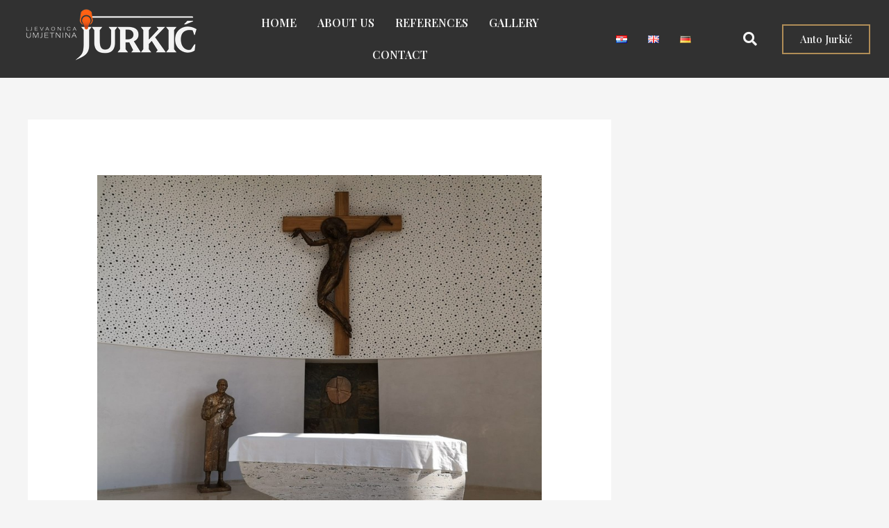

--- FILE ---
content_type: text/css
request_url: https://www.ljevaonica-jurkic.com/wp-content/uploads/elementor/css/post-2198.css?ver=1702748968
body_size: 1425
content:
.elementor-2198 .elementor-element.elementor-element-0aa3e25:not(.elementor-motion-effects-element-type-background), .elementor-2198 .elementor-element.elementor-element-0aa3e25 > .elementor-motion-effects-container > .elementor-motion-effects-layer{background-color:#313131;}.elementor-2198 .elementor-element.elementor-element-0aa3e25{transition:background 0.3s, border 0.3s, border-radius 0.3s, box-shadow 0.3s;}.elementor-2198 .elementor-element.elementor-element-0aa3e25 > .elementor-background-overlay{transition:background 0.3s, border-radius 0.3s, opacity 0.3s;}.elementor-2198 .elementor-element.elementor-element-fef11e5 .hfe-site-logo-container, .elementor-2198 .elementor-element.elementor-element-fef11e5 .hfe-caption-width figcaption{text-align:center;}.elementor-2198 .elementor-element.elementor-element-fef11e5 .hfe-site-logo-container .hfe-site-logo-img{border-style:none;}.elementor-2198 .elementor-element.elementor-element-fef11e5 .widget-image-caption{margin-top:0px;margin-bottom:0px;}.elementor-bc-flex-widget .elementor-2198 .elementor-element.elementor-element-b4dcf87.elementor-column .elementor-widget-wrap{align-items:center;}.elementor-2198 .elementor-element.elementor-element-b4dcf87.elementor-column.elementor-element[data-element_type="column"] > .elementor-widget-wrap.elementor-element-populated{align-content:center;align-items:center;}.elementor-2198 .elementor-element.elementor-element-0bf4d7a .hfe-nav-menu__toggle{margin:0 auto;}.elementor-2198 .elementor-element.elementor-element-0bf4d7a .menu-item a.hfe-menu-item{padding-left:15px;padding-right:15px;}.elementor-2198 .elementor-element.elementor-element-0bf4d7a .menu-item a.hfe-sub-menu-item{padding-left:calc( 15px + 20px );padding-right:15px;}.elementor-2198 .elementor-element.elementor-element-0bf4d7a .hfe-nav-menu__layout-vertical .menu-item ul ul a.hfe-sub-menu-item{padding-left:calc( 15px + 40px );padding-right:15px;}.elementor-2198 .elementor-element.elementor-element-0bf4d7a .hfe-nav-menu__layout-vertical .menu-item ul ul ul a.hfe-sub-menu-item{padding-left:calc( 15px + 60px );padding-right:15px;}.elementor-2198 .elementor-element.elementor-element-0bf4d7a .hfe-nav-menu__layout-vertical .menu-item ul ul ul ul a.hfe-sub-menu-item{padding-left:calc( 15px + 80px );padding-right:15px;}.elementor-2198 .elementor-element.elementor-element-0bf4d7a .menu-item a.hfe-menu-item, .elementor-2198 .elementor-element.elementor-element-0bf4d7a .menu-item a.hfe-sub-menu-item{padding-top:15px;padding-bottom:15px;}.elementor-2198 .elementor-element.elementor-element-0bf4d7a a.hfe-menu-item, .elementor-2198 .elementor-element.elementor-element-0bf4d7a a.hfe-sub-menu-item{font-family:"Playfair Display", Sans-serif;font-weight:600;text-transform:uppercase;}.elementor-2198 .elementor-element.elementor-element-0bf4d7a .menu-item a.hfe-menu-item, .elementor-2198 .elementor-element.elementor-element-0bf4d7a .sub-menu a.hfe-sub-menu-item{color:#F4F4F4;}.elementor-2198 .elementor-element.elementor-element-0bf4d7a .menu-item a.hfe-menu-item:hover,
								.elementor-2198 .elementor-element.elementor-element-0bf4d7a .sub-menu a.hfe-sub-menu-item:hover,
								.elementor-2198 .elementor-element.elementor-element-0bf4d7a .menu-item.current-menu-item a.hfe-menu-item,
								.elementor-2198 .elementor-element.elementor-element-0bf4d7a .menu-item a.hfe-menu-item.highlighted,
								.elementor-2198 .elementor-element.elementor-element-0bf4d7a .menu-item a.hfe-menu-item:focus{color:#B08D57;}.elementor-2198 .elementor-element.elementor-element-0bf4d7a .sub-menu,
								.elementor-2198 .elementor-element.elementor-element-0bf4d7a nav.hfe-dropdown,
								.elementor-2198 .elementor-element.elementor-element-0bf4d7a nav.hfe-dropdown-expandible,
								.elementor-2198 .elementor-element.elementor-element-0bf4d7a nav.hfe-dropdown .menu-item a.hfe-menu-item,
								.elementor-2198 .elementor-element.elementor-element-0bf4d7a nav.hfe-dropdown .menu-item a.hfe-sub-menu-item{background-color:#333333;}.elementor-2198 .elementor-element.elementor-element-0bf4d7a ul.sub-menu{width:220px;}.elementor-2198 .elementor-element.elementor-element-0bf4d7a .sub-menu a.hfe-sub-menu-item,
						 .elementor-2198 .elementor-element.elementor-element-0bf4d7a nav.hfe-dropdown li a.hfe-menu-item,
						 .elementor-2198 .elementor-element.elementor-element-0bf4d7a nav.hfe-dropdown li a.hfe-sub-menu-item,
						 .elementor-2198 .elementor-element.elementor-element-0bf4d7a nav.hfe-dropdown-expandible li a.hfe-menu-item,
						 .elementor-2198 .elementor-element.elementor-element-0bf4d7a nav.hfe-dropdown-expandible li a.hfe-sub-menu-item{padding-top:15px;padding-bottom:15px;}.elementor-2198 .elementor-element.elementor-element-0bf4d7a .sub-menu li.menu-item:not(:last-child),
						.elementor-2198 .elementor-element.elementor-element-0bf4d7a nav.hfe-dropdown li.menu-item:not(:last-child),
						.elementor-2198 .elementor-element.elementor-element-0bf4d7a nav.hfe-dropdown-expandible li.menu-item:not(:last-child){border-bottom-style:solid;border-bottom-color:#c4c4c4;border-bottom-width:1px;}.elementor-2198 .elementor-element.elementor-element-0bf4d7a div.hfe-nav-menu-icon{color:#F4F4F4;}.elementor-2198 .elementor-element.elementor-element-0bf4d7a div.hfe-nav-menu-icon svg{fill:#F4F4F4;}.elementor-bc-flex-widget .elementor-2198 .elementor-element.elementor-element-3e4ccb1.elementor-column .elementor-widget-wrap{align-items:center;}.elementor-2198 .elementor-element.elementor-element-3e4ccb1.elementor-column.elementor-element[data-element_type="column"] > .elementor-widget-wrap.elementor-element-populated{align-content:center;align-items:center;}.elementor-2198 .elementor-element.elementor-element-94ce391 .menu-item a.hfe-menu-item{padding-left:15px;padding-right:15px;}.elementor-2198 .elementor-element.elementor-element-94ce391 .menu-item a.hfe-sub-menu-item{padding-left:calc( 15px + 20px );padding-right:15px;}.elementor-2198 .elementor-element.elementor-element-94ce391 .hfe-nav-menu__layout-vertical .menu-item ul ul a.hfe-sub-menu-item{padding-left:calc( 15px + 40px );padding-right:15px;}.elementor-2198 .elementor-element.elementor-element-94ce391 .hfe-nav-menu__layout-vertical .menu-item ul ul ul a.hfe-sub-menu-item{padding-left:calc( 15px + 60px );padding-right:15px;}.elementor-2198 .elementor-element.elementor-element-94ce391 .hfe-nav-menu__layout-vertical .menu-item ul ul ul ul a.hfe-sub-menu-item{padding-left:calc( 15px + 80px );padding-right:15px;}.elementor-2198 .elementor-element.elementor-element-94ce391 .menu-item a.hfe-menu-item, .elementor-2198 .elementor-element.elementor-element-94ce391 .menu-item a.hfe-sub-menu-item{padding-top:15px;padding-bottom:15px;}.elementor-2198 .elementor-element.elementor-element-94ce391 .menu-item a.hfe-menu-item, .elementor-2198 .elementor-element.elementor-element-94ce391 .sub-menu a.hfe-sub-menu-item{color:#7A7A7A;}.elementor-2198 .elementor-element.elementor-element-94ce391 .sub-menu,
								.elementor-2198 .elementor-element.elementor-element-94ce391 nav.hfe-dropdown,
								.elementor-2198 .elementor-element.elementor-element-94ce391 nav.hfe-dropdown-expandible,
								.elementor-2198 .elementor-element.elementor-element-94ce391 nav.hfe-dropdown .menu-item a.hfe-menu-item,
								.elementor-2198 .elementor-element.elementor-element-94ce391 nav.hfe-dropdown .menu-item a.hfe-sub-menu-item{background-color:#fff;}.elementor-2198 .elementor-element.elementor-element-94ce391 ul.sub-menu{width:220px;}.elementor-2198 .elementor-element.elementor-element-94ce391 .sub-menu a.hfe-sub-menu-item,
						 .elementor-2198 .elementor-element.elementor-element-94ce391 nav.hfe-dropdown li a.hfe-menu-item,
						 .elementor-2198 .elementor-element.elementor-element-94ce391 nav.hfe-dropdown li a.hfe-sub-menu-item,
						 .elementor-2198 .elementor-element.elementor-element-94ce391 nav.hfe-dropdown-expandible li a.hfe-menu-item,
						 .elementor-2198 .elementor-element.elementor-element-94ce391 nav.hfe-dropdown-expandible li a.hfe-sub-menu-item{padding-top:15px;padding-bottom:15px;}.elementor-2198 .elementor-element.elementor-element-94ce391 .sub-menu li.menu-item:not(:last-child),
						.elementor-2198 .elementor-element.elementor-element-94ce391 nav.hfe-dropdown li.menu-item:not(:last-child),
						.elementor-2198 .elementor-element.elementor-element-94ce391 nav.hfe-dropdown-expandible li.menu-item:not(:last-child){border-bottom-style:solid;border-bottom-color:#c4c4c4;border-bottom-width:1px;}.elementor-2198 .elementor-element.elementor-element-94ce391 div.hfe-nav-menu-icon{color:#F4F4F4;}.elementor-2198 .elementor-element.elementor-element-94ce391 div.hfe-nav-menu-icon svg{fill:#F4F4F4;}.elementor-bc-flex-widget .elementor-2198 .elementor-element.elementor-element-c5728f4.elementor-column .elementor-widget-wrap{align-items:center;}.elementor-2198 .elementor-element.elementor-element-c5728f4.elementor-column.elementor-element[data-element_type="column"] > .elementor-widget-wrap.elementor-element-populated{align-content:center;align-items:center;}.elementor-2198 .elementor-element.elementor-element-7d5a476 .hfe-input-focus .hfe-search-icon-toggle input[type=search]{width:250px;}.elementor-2198 .elementor-element.elementor-element-7d5a476 .hfe-input-focus .hfe-search-form__input:focus{background-color:#ededed;}.elementor-2198 .elementor-element.elementor-element-7d5a476 .hfe-input-focus .hfe-search-icon-toggle .hfe-search-form__input{border-style:none;border-radius:3px;}.elementor-2198 .elementor-element.elementor-element-7d5a476 .hfe-search-icon-toggle i{color:#F4F4F4;border-color:#F4F4F4;fill:#F4F4F4;}.elementor-2198 .elementor-element.elementor-element-7d5a476 .hfe-search-icon-toggle input[type=search]{padding:0 calc( 20px / 2);}.elementor-2198 .elementor-element.elementor-element-7d5a476 .hfe-search-icon-toggle i.fa-search:before{font-size:20px;}.elementor-2198 .elementor-element.elementor-element-7d5a476 .hfe-search-icon-toggle i.fa-search, .elementor-2198 .elementor-element.elementor-element-7d5a476 .hfe-search-icon-toggle{width:20px;}.elementor-bc-flex-widget .elementor-2198 .elementor-element.elementor-element-f9d312c.elementor-column .elementor-widget-wrap{align-items:center;}.elementor-2198 .elementor-element.elementor-element-f9d312c.elementor-column.elementor-element[data-element_type="column"] > .elementor-widget-wrap.elementor-element-populated{align-content:center;align-items:center;}.elementor-2198 .elementor-element.elementor-element-36f7be3 .elementor-button{font-family:"Playfair Display", Sans-serif;font-weight:500;fill:#F4F4F4;color:#F4F4F4;background-color:#FFFFFF00;border-style:solid;border-width:2px 2px 2px 2px;border-color:#B08D57;border-radius:0px 0px 0px 0px;}.elementor-2198 .elementor-element.elementor-element-36f7be3 .elementor-button:hover, .elementor-2198 .elementor-element.elementor-element-36f7be3 .elementor-button:focus{color:#B08D57;}.elementor-2198 .elementor-element.elementor-element-36f7be3 .elementor-button:hover svg, .elementor-2198 .elementor-element.elementor-element-36f7be3 .elementor-button:focus svg{fill:#B08D57;}.elementor-2198 .elementor-element.elementor-element-c592221:not(.elementor-motion-effects-element-type-background), .elementor-2198 .elementor-element.elementor-element-c592221 > .elementor-motion-effects-container > .elementor-motion-effects-layer{background-color:#313131;}.elementor-2198 .elementor-element.elementor-element-c592221{transition:background 0.3s, border 0.3s, border-radius 0.3s, box-shadow 0.3s;}.elementor-2198 .elementor-element.elementor-element-c592221 > .elementor-background-overlay{transition:background 0.3s, border-radius 0.3s, opacity 0.3s;}.elementor-2198 .elementor-element.elementor-element-ee7e43b .hfe-site-logo-container, .elementor-2198 .elementor-element.elementor-element-ee7e43b .hfe-caption-width figcaption{text-align:center;}.elementor-2198 .elementor-element.elementor-element-ee7e43b .hfe-site-logo-container .hfe-site-logo-img{border-style:none;}.elementor-2198 .elementor-element.elementor-element-ee7e43b .widget-image-caption{margin-top:0px;margin-bottom:0px;}.elementor-bc-flex-widget .elementor-2198 .elementor-element.elementor-element-ece1d81.elementor-column .elementor-widget-wrap{align-items:center;}.elementor-2198 .elementor-element.elementor-element-ece1d81.elementor-column.elementor-element[data-element_type="column"] > .elementor-widget-wrap.elementor-element-populated{align-content:center;align-items:center;}.elementor-2198 .elementor-element.elementor-element-2207b1f .hfe-nav-menu__toggle{margin-left:auto;}.elementor-2198 .elementor-element.elementor-element-2207b1f .menu-item a.hfe-menu-item{padding-left:15px;padding-right:15px;}.elementor-2198 .elementor-element.elementor-element-2207b1f .menu-item a.hfe-sub-menu-item{padding-left:calc( 15px + 20px );padding-right:15px;}.elementor-2198 .elementor-element.elementor-element-2207b1f .hfe-nav-menu__layout-vertical .menu-item ul ul a.hfe-sub-menu-item{padding-left:calc( 15px + 40px );padding-right:15px;}.elementor-2198 .elementor-element.elementor-element-2207b1f .hfe-nav-menu__layout-vertical .menu-item ul ul ul a.hfe-sub-menu-item{padding-left:calc( 15px + 60px );padding-right:15px;}.elementor-2198 .elementor-element.elementor-element-2207b1f .hfe-nav-menu__layout-vertical .menu-item ul ul ul ul a.hfe-sub-menu-item{padding-left:calc( 15px + 80px );padding-right:15px;}.elementor-2198 .elementor-element.elementor-element-2207b1f .menu-item a.hfe-menu-item, .elementor-2198 .elementor-element.elementor-element-2207b1f .menu-item a.hfe-sub-menu-item{padding-top:15px;padding-bottom:15px;}.elementor-2198 .elementor-element.elementor-element-2207b1f a.hfe-menu-item, .elementor-2198 .elementor-element.elementor-element-2207b1f a.hfe-sub-menu-item{font-family:"Playfair Display", Sans-serif;font-weight:600;text-transform:uppercase;}.elementor-2198 .elementor-element.elementor-element-2207b1f .menu-item a.hfe-menu-item, .elementor-2198 .elementor-element.elementor-element-2207b1f .sub-menu a.hfe-sub-menu-item{color:#F4F4F4;}.elementor-2198 .elementor-element.elementor-element-2207b1f .menu-item a.hfe-menu-item:hover,
								.elementor-2198 .elementor-element.elementor-element-2207b1f .sub-menu a.hfe-sub-menu-item:hover,
								.elementor-2198 .elementor-element.elementor-element-2207b1f .menu-item.current-menu-item a.hfe-menu-item,
								.elementor-2198 .elementor-element.elementor-element-2207b1f .menu-item a.hfe-menu-item.highlighted,
								.elementor-2198 .elementor-element.elementor-element-2207b1f .menu-item a.hfe-menu-item:focus{color:#B08D57;}.elementor-2198 .elementor-element.elementor-element-2207b1f .sub-menu,
								.elementor-2198 .elementor-element.elementor-element-2207b1f nav.hfe-dropdown,
								.elementor-2198 .elementor-element.elementor-element-2207b1f nav.hfe-dropdown-expandible,
								.elementor-2198 .elementor-element.elementor-element-2207b1f nav.hfe-dropdown .menu-item a.hfe-menu-item,
								.elementor-2198 .elementor-element.elementor-element-2207b1f nav.hfe-dropdown .menu-item a.hfe-sub-menu-item{background-color:#333333;}.elementor-2198 .elementor-element.elementor-element-2207b1f ul.sub-menu{width:220px;}.elementor-2198 .elementor-element.elementor-element-2207b1f .sub-menu a.hfe-sub-menu-item,
						 .elementor-2198 .elementor-element.elementor-element-2207b1f nav.hfe-dropdown li a.hfe-menu-item,
						 .elementor-2198 .elementor-element.elementor-element-2207b1f nav.hfe-dropdown li a.hfe-sub-menu-item,
						 .elementor-2198 .elementor-element.elementor-element-2207b1f nav.hfe-dropdown-expandible li a.hfe-menu-item,
						 .elementor-2198 .elementor-element.elementor-element-2207b1f nav.hfe-dropdown-expandible li a.hfe-sub-menu-item{padding-top:15px;padding-bottom:15px;}.elementor-2198 .elementor-element.elementor-element-2207b1f .sub-menu li.menu-item:not(:last-child),
						.elementor-2198 .elementor-element.elementor-element-2207b1f nav.hfe-dropdown li.menu-item:not(:last-child),
						.elementor-2198 .elementor-element.elementor-element-2207b1f nav.hfe-dropdown-expandible li.menu-item:not(:last-child){border-bottom-style:solid;border-bottom-color:#c4c4c4;border-bottom-width:1px;}.elementor-2198 .elementor-element.elementor-element-2207b1f div.hfe-nav-menu-icon{color:#F4F4F4;}.elementor-2198 .elementor-element.elementor-element-2207b1f div.hfe-nav-menu-icon svg{fill:#F4F4F4;}.elementor-bc-flex-widget .elementor-2198 .elementor-element.elementor-element-1906f4e.elementor-column .elementor-widget-wrap{align-items:center;}.elementor-2198 .elementor-element.elementor-element-1906f4e.elementor-column.elementor-element[data-element_type="column"] > .elementor-widget-wrap.elementor-element-populated{align-content:center;align-items:center;}.elementor-2198 .elementor-element.elementor-element-9da25a9 .menu-item a.hfe-menu-item{padding-left:15px;padding-right:15px;}.elementor-2198 .elementor-element.elementor-element-9da25a9 .menu-item a.hfe-sub-menu-item{padding-left:calc( 15px + 20px );padding-right:15px;}.elementor-2198 .elementor-element.elementor-element-9da25a9 .hfe-nav-menu__layout-vertical .menu-item ul ul a.hfe-sub-menu-item{padding-left:calc( 15px + 40px );padding-right:15px;}.elementor-2198 .elementor-element.elementor-element-9da25a9 .hfe-nav-menu__layout-vertical .menu-item ul ul ul a.hfe-sub-menu-item{padding-left:calc( 15px + 60px );padding-right:15px;}.elementor-2198 .elementor-element.elementor-element-9da25a9 .hfe-nav-menu__layout-vertical .menu-item ul ul ul ul a.hfe-sub-menu-item{padding-left:calc( 15px + 80px );padding-right:15px;}.elementor-2198 .elementor-element.elementor-element-9da25a9 .menu-item a.hfe-menu-item, .elementor-2198 .elementor-element.elementor-element-9da25a9 .menu-item a.hfe-sub-menu-item{padding-top:15px;padding-bottom:15px;}.elementor-2198 .elementor-element.elementor-element-9da25a9 .sub-menu,
								.elementor-2198 .elementor-element.elementor-element-9da25a9 nav.hfe-dropdown,
								.elementor-2198 .elementor-element.elementor-element-9da25a9 nav.hfe-dropdown-expandible,
								.elementor-2198 .elementor-element.elementor-element-9da25a9 nav.hfe-dropdown .menu-item a.hfe-menu-item,
								.elementor-2198 .elementor-element.elementor-element-9da25a9 nav.hfe-dropdown .menu-item a.hfe-sub-menu-item{background-color:#fff;}.elementor-2198 .elementor-element.elementor-element-9da25a9 ul.sub-menu{width:220px;}.elementor-2198 .elementor-element.elementor-element-9da25a9 .sub-menu a.hfe-sub-menu-item,
						 .elementor-2198 .elementor-element.elementor-element-9da25a9 nav.hfe-dropdown li a.hfe-menu-item,
						 .elementor-2198 .elementor-element.elementor-element-9da25a9 nav.hfe-dropdown li a.hfe-sub-menu-item,
						 .elementor-2198 .elementor-element.elementor-element-9da25a9 nav.hfe-dropdown-expandible li a.hfe-menu-item,
						 .elementor-2198 .elementor-element.elementor-element-9da25a9 nav.hfe-dropdown-expandible li a.hfe-sub-menu-item{padding-top:15px;padding-bottom:15px;}.elementor-2198 .elementor-element.elementor-element-9da25a9 .sub-menu li.menu-item:not(:last-child),
						.elementor-2198 .elementor-element.elementor-element-9da25a9 nav.hfe-dropdown li.menu-item:not(:last-child),
						.elementor-2198 .elementor-element.elementor-element-9da25a9 nav.hfe-dropdown-expandible li.menu-item:not(:last-child){border-bottom-style:solid;border-bottom-color:#c4c4c4;border-bottom-width:1px;}.elementor-bc-flex-widget .elementor-2198 .elementor-element.elementor-element-5b81981.elementor-column .elementor-widget-wrap{align-items:center;}.elementor-2198 .elementor-element.elementor-element-5b81981.elementor-column.elementor-element[data-element_type="column"] > .elementor-widget-wrap.elementor-element-populated{align-content:center;align-items:center;}.elementor-2198 .elementor-element.elementor-element-e7d4503 .hfe-input-focus .hfe-search-icon-toggle input[type=search]{width:250px;}.elementor-2198 .elementor-element.elementor-element-e7d4503 .hfe-input-focus .hfe-search-form__input:focus{background-color:#ededed;}.elementor-2198 .elementor-element.elementor-element-e7d4503 .hfe-input-focus .hfe-search-icon-toggle .hfe-search-form__input{border-style:none;border-radius:3px;}.elementor-2198 .elementor-element.elementor-element-e7d4503 .hfe-search-icon-toggle i{color:#F4F4F4;border-color:#F4F4F4;fill:#F4F4F4;}.elementor-2198 .elementor-element.elementor-element-e7d4503 .hfe-search-icon-toggle input[type=search]{padding:0 calc( 20px / 2);}.elementor-2198 .elementor-element.elementor-element-e7d4503 .hfe-search-icon-toggle i.fa-search:before{font-size:20px;}.elementor-2198 .elementor-element.elementor-element-e7d4503 .hfe-search-icon-toggle i.fa-search, .elementor-2198 .elementor-element.elementor-element-e7d4503 .hfe-search-icon-toggle{width:20px;}.elementor-bc-flex-widget .elementor-2198 .elementor-element.elementor-element-810fada.elementor-column .elementor-widget-wrap{align-items:center;}.elementor-2198 .elementor-element.elementor-element-810fada.elementor-column.elementor-element[data-element_type="column"] > .elementor-widget-wrap.elementor-element-populated{align-content:center;align-items:center;}.elementor-2198 .elementor-element.elementor-element-7f3e3c1 .elementor-button{font-family:"Playfair Display", Sans-serif;font-weight:500;fill:#F4F4F4;color:#F4F4F4;background-color:#FFFFFF00;border-style:solid;border-width:2px 2px 2px 2px;border-color:#B08D57;border-radius:0px 0px 0px 0px;}.elementor-2198 .elementor-element.elementor-element-7f3e3c1 .elementor-button:hover, .elementor-2198 .elementor-element.elementor-element-7f3e3c1 .elementor-button:focus{color:#B08D57;}.elementor-2198 .elementor-element.elementor-element-7f3e3c1 .elementor-button:hover svg, .elementor-2198 .elementor-element.elementor-element-7f3e3c1 .elementor-button:focus svg{fill:#B08D57;}@media(max-width:1024px){.elementor-bc-flex-widget .elementor-2198 .elementor-element.elementor-element-0c8232e.elementor-column .elementor-widget-wrap{align-items:center;}.elementor-2198 .elementor-element.elementor-element-0c8232e.elementor-column.elementor-element[data-element_type="column"] > .elementor-widget-wrap.elementor-element-populated{align-content:center;align-items:center;}.elementor-bc-flex-widget .elementor-2198 .elementor-element.elementor-element-c60c747.elementor-column .elementor-widget-wrap{align-items:center;}.elementor-2198 .elementor-element.elementor-element-c60c747.elementor-column.elementor-element[data-element_type="column"] > .elementor-widget-wrap.elementor-element-populated{align-content:center;align-items:center;}}@media(min-width:768px){.elementor-2198 .elementor-element.elementor-element-0c8232e{width:25%;}.elementor-2198 .elementor-element.elementor-element-b4dcf87{width:40%;}.elementor-2198 .elementor-element.elementor-element-3e4ccb1{width:17%;}.elementor-2198 .elementor-element.elementor-element-c5728f4{width:4%;}.elementor-2198 .elementor-element.elementor-element-f9d312c{width:13.803%;}.elementor-2198 .elementor-element.elementor-element-c60c747{width:25%;}.elementor-2198 .elementor-element.elementor-element-ece1d81{width:40%;}.elementor-2198 .elementor-element.elementor-element-1906f4e{width:17%;}.elementor-2198 .elementor-element.elementor-element-5b81981{width:4%;}.elementor-2198 .elementor-element.elementor-element-810fada{width:13.803%;}}@media(max-width:1024px) and (min-width:768px){.elementor-2198 .elementor-element.elementor-element-0c8232e{width:25%;}.elementor-2198 .elementor-element.elementor-element-b4dcf87{width:18%;}.elementor-2198 .elementor-element.elementor-element-3e4ccb1{width:27%;}.elementor-2198 .elementor-element.elementor-element-c5728f4{width:10%;}.elementor-2198 .elementor-element.elementor-element-f9d312c{width:20%;}.elementor-2198 .elementor-element.elementor-element-c60c747{width:25%;}.elementor-2198 .elementor-element.elementor-element-ece1d81{width:18%;}.elementor-2198 .elementor-element.elementor-element-1906f4e{width:27%;}.elementor-2198 .elementor-element.elementor-element-5b81981{width:10%;}.elementor-2198 .elementor-element.elementor-element-810fada{width:20%;}}@media(max-width:767px){.elementor-2198 .elementor-element.elementor-element-0c8232e{width:50%;}.elementor-2198 .elementor-element.elementor-element-b4dcf87{width:50%;}.elementor-2198 .elementor-element.elementor-element-3e4ccb1{width:50%;}.elementor-2198 .elementor-element.elementor-element-f9d312c{width:50%;}.elementor-2198 .elementor-element.elementor-element-c60c747{width:50%;}.elementor-2198 .elementor-element.elementor-element-ece1d81{width:50%;}.elementor-2198 .elementor-element.elementor-element-1906f4e{width:50%;}.elementor-2198 .elementor-element.elementor-element-810fada{width:50%;}}

--- FILE ---
content_type: text/css
request_url: https://www.ljevaonica-jurkic.com/wp-content/uploads/elementor/css/post-2215.css?ver=1702747739
body_size: 1002
content:
.elementor-2215 .elementor-element.elementor-element-654257f5 > .elementor-container{max-width:1140px;}.elementor-2215 .elementor-element.elementor-element-654257f5:not(.elementor-motion-effects-element-type-background), .elementor-2215 .elementor-element.elementor-element-654257f5 > .elementor-motion-effects-container > .elementor-motion-effects-layer{background-color:#222222;}.elementor-2215 .elementor-element.elementor-element-654257f5{transition:background 0.3s, border 0.3s, border-radius 0.3s, box-shadow 0.3s;}.elementor-2215 .elementor-element.elementor-element-654257f5 > .elementor-background-overlay{transition:background 0.3s, border-radius 0.3s, opacity 0.3s;}.elementor-2215 .elementor-element.elementor-element-fbf437e{--spacer-size:10px;}.elementor-2215 .elementor-element.elementor-element-3339b07f{text-align:left;}.elementor-2215 .elementor-element.elementor-element-4548bf51{color:#F4F4F4;font-family:"Playfair Display", Sans-serif;font-size:15px;}.elementor-2215 .elementor-element.elementor-element-103af74a{--spacer-size:20px;}.elementor-2215 .elementor-element.elementor-element-186277be{text-align:left;}.elementor-2215 .elementor-element.elementor-element-186277be .elementor-heading-title{color:#F4F4F4;font-family:"Playfair Display", Sans-serif;font-size:28px;text-transform:uppercase;letter-spacing:1px;}.elementor-2215 .elementor-element.elementor-element-e63db10 .elementor-icon-list-items:not(.elementor-inline-items) .elementor-icon-list-item:not(:last-child){padding-bottom:calc(5px/2);}.elementor-2215 .elementor-element.elementor-element-e63db10 .elementor-icon-list-items:not(.elementor-inline-items) .elementor-icon-list-item:not(:first-child){margin-top:calc(5px/2);}.elementor-2215 .elementor-element.elementor-element-e63db10 .elementor-icon-list-items.elementor-inline-items .elementor-icon-list-item{margin-right:calc(5px/2);margin-left:calc(5px/2);}.elementor-2215 .elementor-element.elementor-element-e63db10 .elementor-icon-list-items.elementor-inline-items{margin-right:calc(-5px/2);margin-left:calc(-5px/2);}body.rtl .elementor-2215 .elementor-element.elementor-element-e63db10 .elementor-icon-list-items.elementor-inline-items .elementor-icon-list-item:after{left:calc(-5px/2);}body:not(.rtl) .elementor-2215 .elementor-element.elementor-element-e63db10 .elementor-icon-list-items.elementor-inline-items .elementor-icon-list-item:after{right:calc(-5px/2);}.elementor-2215 .elementor-element.elementor-element-e63db10 .elementor-icon-list-icon i{color:#F4F4F4;transition:color 0.3s;}.elementor-2215 .elementor-element.elementor-element-e63db10 .elementor-icon-list-icon svg{fill:#F4F4F4;transition:fill 0.3s;}.elementor-2215 .elementor-element.elementor-element-e63db10{--e-icon-list-icon-size:18px;--icon-vertical-offset:0px;}.elementor-2215 .elementor-element.elementor-element-e63db10 .elementor-icon-list-icon{padding-right:5px;}.elementor-2215 .elementor-element.elementor-element-e63db10 .elementor-icon-list-item > .elementor-icon-list-text, .elementor-2215 .elementor-element.elementor-element-e63db10 .elementor-icon-list-item > a{font-family:"Playfair Display", Sans-serif;font-size:17px;font-weight:400;}.elementor-2215 .elementor-element.elementor-element-e63db10 .elementor-icon-list-text{color:#F4F4F4;transition:color 0.3s;}.elementor-2215 .elementor-element.elementor-element-5145d83 .elementor-repeater-item-5fa1881.elementor-social-icon{background-color:#FFFFFF00;}.elementor-2215 .elementor-element.elementor-element-5145d83 .elementor-repeater-item-b490add.elementor-social-icon{background-color:#FFFFFF00;}.elementor-2215 .elementor-element.elementor-element-5145d83 .elementor-repeater-item-6243250.elementor-social-icon{background-color:#FFFFFF00;}.elementor-2215 .elementor-element.elementor-element-5145d83 .elementor-repeater-item-c4d2f2b.elementor-social-icon{background-color:#FFFFFF00;}.elementor-2215 .elementor-element.elementor-element-5145d83{--grid-template-columns:repeat(0, auto);--icon-size:25px;--grid-column-gap:15px;--grid-row-gap:0px;}.elementor-2215 .elementor-element.elementor-element-5145d83 .elementor-widget-container{text-align:left;}.elementor-2215 .elementor-element.elementor-element-5145d83 .elementor-social-icon{--icon-padding:0em;}.elementor-2215 .elementor-element.elementor-element-56c14b6b{--spacer-size:20px;}.elementor-2215 .elementor-element.elementor-element-6d28afc7{text-align:left;}.elementor-2215 .elementor-element.elementor-element-6d28afc7 .elementor-heading-title{color:#F4F4F4;font-family:"Playfair Display", Sans-serif;font-size:28px;letter-spacing:1px;}.elementor-2215 .elementor-element.elementor-element-9dfd8e4 .menu-item a.hfe-menu-item{padding-left:0px;padding-right:0px;}.elementor-2215 .elementor-element.elementor-element-9dfd8e4 .menu-item a.hfe-sub-menu-item{padding-left:calc( 0px + 20px );padding-right:0px;}.elementor-2215 .elementor-element.elementor-element-9dfd8e4 .hfe-nav-menu__layout-vertical .menu-item ul ul a.hfe-sub-menu-item{padding-left:calc( 0px + 40px );padding-right:0px;}.elementor-2215 .elementor-element.elementor-element-9dfd8e4 .hfe-nav-menu__layout-vertical .menu-item ul ul ul a.hfe-sub-menu-item{padding-left:calc( 0px + 60px );padding-right:0px;}.elementor-2215 .elementor-element.elementor-element-9dfd8e4 .hfe-nav-menu__layout-vertical .menu-item ul ul ul ul a.hfe-sub-menu-item{padding-left:calc( 0px + 80px );padding-right:0px;}.elementor-2215 .elementor-element.elementor-element-9dfd8e4 .menu-item a.hfe-menu-item, .elementor-2215 .elementor-element.elementor-element-9dfd8e4 .menu-item a.hfe-sub-menu-item{padding-top:10px;padding-bottom:10px;}.elementor-2215 .elementor-element.elementor-element-9dfd8e4 a.hfe-menu-item, .elementor-2215 .elementor-element.elementor-element-9dfd8e4 a.hfe-sub-menu-item{font-family:"Playfair Display", Sans-serif;font-size:17px;font-weight:400;text-transform:capitalize;}.elementor-2215 .elementor-element.elementor-element-9dfd8e4 .menu-item a.hfe-menu-item, .elementor-2215 .elementor-element.elementor-element-9dfd8e4 .sub-menu a.hfe-sub-menu-item{color:#F4F4F4;}.elementor-2215 .elementor-element.elementor-element-9dfd8e4 .menu-item a.hfe-menu-item:hover,
								.elementor-2215 .elementor-element.elementor-element-9dfd8e4 .sub-menu a.hfe-sub-menu-item:hover,
								.elementor-2215 .elementor-element.elementor-element-9dfd8e4 .menu-item.current-menu-item a.hfe-menu-item,
								.elementor-2215 .elementor-element.elementor-element-9dfd8e4 .menu-item a.hfe-menu-item.highlighted,
								.elementor-2215 .elementor-element.elementor-element-9dfd8e4 .menu-item a.hfe-menu-item:focus{color:#B08D57;}.elementor-2215 .elementor-element.elementor-element-9dfd8e4 .sub-menu,
								.elementor-2215 .elementor-element.elementor-element-9dfd8e4 nav.hfe-dropdown,
								.elementor-2215 .elementor-element.elementor-element-9dfd8e4 nav.hfe-dropdown-expandible,
								.elementor-2215 .elementor-element.elementor-element-9dfd8e4 nav.hfe-dropdown .menu-item a.hfe-menu-item,
								.elementor-2215 .elementor-element.elementor-element-9dfd8e4 nav.hfe-dropdown .menu-item a.hfe-sub-menu-item{background-color:#fff;}.elementor-2215 .elementor-element.elementor-element-9dfd8e4 .sub-menu a.hfe-sub-menu-item,
						 .elementor-2215 .elementor-element.elementor-element-9dfd8e4 nav.hfe-dropdown li a.hfe-menu-item,
						 .elementor-2215 .elementor-element.elementor-element-9dfd8e4 nav.hfe-dropdown li a.hfe-sub-menu-item,
						 .elementor-2215 .elementor-element.elementor-element-9dfd8e4 nav.hfe-dropdown-expandible li a.hfe-menu-item,
						 .elementor-2215 .elementor-element.elementor-element-9dfd8e4 nav.hfe-dropdown-expandible li a.hfe-sub-menu-item{padding-top:15px;padding-bottom:15px;}.elementor-2215 .elementor-element.elementor-element-9dfd8e4 .sub-menu li.menu-item:not(:last-child),
						.elementor-2215 .elementor-element.elementor-element-9dfd8e4 nav.hfe-dropdown li.menu-item:not(:last-child),
						.elementor-2215 .elementor-element.elementor-element-9dfd8e4 nav.hfe-dropdown-expandible li.menu-item:not(:last-child){border-bottom-style:solid;border-bottom-color:#c4c4c4;border-bottom-width:1px;}.elementor-2215 .elementor-element.elementor-element-5f382f9f:not(.elementor-motion-effects-element-type-background), .elementor-2215 .elementor-element.elementor-element-5f382f9f > .elementor-motion-effects-container > .elementor-motion-effects-layer{background-color:#222222;}.elementor-2215 .elementor-element.elementor-element-5f382f9f{transition:background 0.3s, border 0.3s, border-radius 0.3s, box-shadow 0.3s;}.elementor-2215 .elementor-element.elementor-element-5f382f9f > .elementor-background-overlay{transition:background 0.3s, border-radius 0.3s, opacity 0.3s;}.elementor-2215 .elementor-element.elementor-element-6744a7c5{--divider-border-style:solid;--divider-color:#B08D57;--divider-border-width:0.5px;}.elementor-2215 .elementor-element.elementor-element-6744a7c5 .elementor-divider-separator{width:100%;}.elementor-2215 .elementor-element.elementor-element-6744a7c5 .elementor-divider{padding-top:15px;padding-bottom:15px;}.elementor-2215 .elementor-element.elementor-element-38a3a56b > .elementor-container{max-width:1140px;}.elementor-2215 .elementor-element.elementor-element-38a3a56b:not(.elementor-motion-effects-element-type-background), .elementor-2215 .elementor-element.elementor-element-38a3a56b > .elementor-motion-effects-container > .elementor-motion-effects-layer{background-color:#222222;}.elementor-2215 .elementor-element.elementor-element-38a3a56b{transition:background 0.3s, border 0.3s, border-radius 0.3s, box-shadow 0.3s;}.elementor-2215 .elementor-element.elementor-element-38a3a56b > .elementor-background-overlay{transition:background 0.3s, border-radius 0.3s, opacity 0.3s;}.elementor-2215 .elementor-element.elementor-element-122d7554{text-align:left;color:#F4F4F4;font-family:"Playfair Display", Sans-serif;font-size:14px;}.elementor-2215 .elementor-element.elementor-element-697cfb8 .elementor-icon-list-icon i{transition:color 0.3s;}.elementor-2215 .elementor-element.elementor-element-697cfb8 .elementor-icon-list-icon svg{transition:fill 0.3s;}.elementor-2215 .elementor-element.elementor-element-697cfb8{--e-icon-list-icon-size:14px;--icon-vertical-offset:0px;}.elementor-2215 .elementor-element.elementor-element-697cfb8 .elementor-icon-list-item > .elementor-icon-list-text, .elementor-2215 .elementor-element.elementor-element-697cfb8 .elementor-icon-list-item > a{font-family:"Playfair Display", Sans-serif;font-size:14px;font-weight:400;}.elementor-2215 .elementor-element.elementor-element-697cfb8 .elementor-icon-list-text{color:#F4F4F4;transition:color 0.3s;}@media(max-width:767px){.elementor-2215 .elementor-element.elementor-element-122d7554{text-align:center;}}